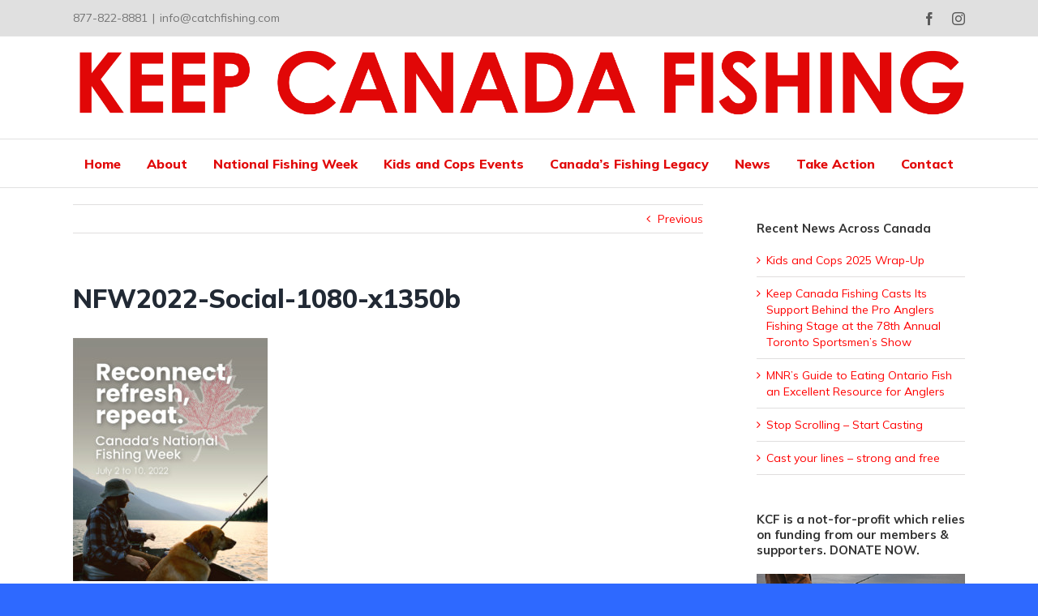

--- FILE ---
content_type: text/html; charset=UTF-8
request_url: https://keepcanadafishing.com/canadas-national-fishing-week-july-2-102022/nfw2022-social-1080-x1350b/
body_size: 15849
content:
<!DOCTYPE html>
<html class="avada-html-layout-wide avada-html-header-position-top avada-has-page-background-pattern" lang="en-US" prefix="og: http://ogp.me/ns# fb: http://ogp.me/ns/fb#">
<head>
	<meta http-equiv="X-UA-Compatible" content="IE=edge" />
	<meta http-equiv="Content-Type" content="text/html; charset=utf-8"/>
	<meta name="viewport" content="width=device-width, initial-scale=1" />
	<meta name='robots' content='index, follow, max-image-preview:large, max-snippet:-1, max-video-preview:-1' />

	<!-- This site is optimized with the Yoast SEO plugin v26.5 - https://yoast.com/wordpress/plugins/seo/ -->
	<title>NFW2022-Social-1080-x1350b - Keep Canada Fishing</title>
	<link rel="canonical" href="https://keepcanadafishing.com/canadas-national-fishing-week-july-2-102022/nfw2022-social-1080-x1350b/" />
	<meta property="og:locale" content="en_US" />
	<meta property="og:type" content="article" />
	<meta property="og:title" content="NFW2022-Social-1080-x1350b - Keep Canada Fishing" />
	<meta property="og:url" content="https://keepcanadafishing.com/canadas-national-fishing-week-july-2-102022/nfw2022-social-1080-x1350b/" />
	<meta property="og:site_name" content="Keep Canada Fishing" />
	<meta property="article:publisher" content="https://www.facebook.com/KeepCanadaFishing" />
	<meta property="og:image" content="https://keepcanadafishing.com/canadas-national-fishing-week-july-2-102022/nfw2022-social-1080-x1350b" />
	<meta property="og:image:width" content="1080" />
	<meta property="og:image:height" content="1350" />
	<meta property="og:image:type" content="image/jpeg" />
	<meta name="twitter:card" content="summary_large_image" />
	<meta name="twitter:site" content="@KeepCanFishing" />
	<script type="application/ld+json" class="yoast-schema-graph">{"@context":"https://schema.org","@graph":[{"@type":"WebPage","@id":"https://keepcanadafishing.com/canadas-national-fishing-week-july-2-102022/nfw2022-social-1080-x1350b/","url":"https://keepcanadafishing.com/canadas-national-fishing-week-july-2-102022/nfw2022-social-1080-x1350b/","name":"NFW2022-Social-1080-x1350b - Keep Canada Fishing","isPartOf":{"@id":"https://keepcanadafishing.com/#website"},"primaryImageOfPage":{"@id":"https://keepcanadafishing.com/canadas-national-fishing-week-july-2-102022/nfw2022-social-1080-x1350b/#primaryimage"},"image":{"@id":"https://keepcanadafishing.com/canadas-national-fishing-week-july-2-102022/nfw2022-social-1080-x1350b/#primaryimage"},"thumbnailUrl":"https://keepcanadafishing.com/wp-content/uploads/2022/06/NFW2022-Social-1080-x1350b.jpg","datePublished":"2022-06-23T16:48:11+00:00","breadcrumb":{"@id":"https://keepcanadafishing.com/canadas-national-fishing-week-july-2-102022/nfw2022-social-1080-x1350b/#breadcrumb"},"inLanguage":"en-US","potentialAction":[{"@type":"ReadAction","target":["https://keepcanadafishing.com/canadas-national-fishing-week-july-2-102022/nfw2022-social-1080-x1350b/"]}]},{"@type":"ImageObject","inLanguage":"en-US","@id":"https://keepcanadafishing.com/canadas-national-fishing-week-july-2-102022/nfw2022-social-1080-x1350b/#primaryimage","url":"https://keepcanadafishing.com/wp-content/uploads/2022/06/NFW2022-Social-1080-x1350b.jpg","contentUrl":"https://keepcanadafishing.com/wp-content/uploads/2022/06/NFW2022-Social-1080-x1350b.jpg","width":1080,"height":1350},{"@type":"BreadcrumbList","@id":"https://keepcanadafishing.com/canadas-national-fishing-week-july-2-102022/nfw2022-social-1080-x1350b/#breadcrumb","itemListElement":[{"@type":"ListItem","position":1,"name":"Home","item":"https://keepcanadafishing.com/"},{"@type":"ListItem","position":2,"name":"Canada&#8217;s National Fishing Week &#8211; July 2-10, 2022","item":"https://keepcanadafishing.com/canadas-national-fishing-week-july-2-102022/"},{"@type":"ListItem","position":3,"name":"NFW2022-Social-1080-x1350b"}]},{"@type":"WebSite","@id":"https://keepcanadafishing.com/#website","url":"https://keepcanadafishing.com/","name":"Keep Canada Fishing","description":"","publisher":{"@id":"https://keepcanadafishing.com/#organization"},"potentialAction":[{"@type":"SearchAction","target":{"@type":"EntryPoint","urlTemplate":"https://keepcanadafishing.com/?s={search_term_string}"},"query-input":{"@type":"PropertyValueSpecification","valueRequired":true,"valueName":"search_term_string"}}],"inLanguage":"en-US"},{"@type":"Organization","@id":"https://keepcanadafishing.com/#organization","name":"Keep Canada Fishing","url":"https://keepcanadafishing.com/","logo":{"@type":"ImageObject","inLanguage":"en-US","@id":"https://keepcanadafishing.com/#/schema/logo/image/","url":"https://keepcanadafishing.com/wp-content/uploads/2015/06/KCF-logo-SQUARE-website.jpg","contentUrl":"https://keepcanadafishing.com/wp-content/uploads/2015/06/KCF-logo-SQUARE-website.jpg","width":2137,"height":1564,"caption":"Keep Canada Fishing"},"image":{"@id":"https://keepcanadafishing.com/#/schema/logo/image/"},"sameAs":["https://www.facebook.com/KeepCanadaFishing","https://x.com/KeepCanFishing","https://www.instagram.com/keepcanadafishing/","https://www.youtube.com/channel/UCo5gQRboGKjevRr-pyyWKsQ"]}]}</script>
	<!-- / Yoast SEO plugin. -->


<link rel='dns-prefetch' href='//fonts.googleapis.com' />
<link rel="alternate" type="application/rss+xml" title="Keep Canada Fishing &raquo; Feed" href="https://keepcanadafishing.com/feed/" />
<link rel="alternate" type="application/rss+xml" title="Keep Canada Fishing &raquo; Comments Feed" href="https://keepcanadafishing.com/comments/feed/" />
					<link rel="shortcut icon" href="https://keepcanadafishing.com/wp-content/uploads/2015/02/FAV.jpg" type="image/x-icon" />
		
		
		
		
		
		<link rel="alternate" type="application/rss+xml" title="Keep Canada Fishing &raquo; NFW2022-Social-1080-x1350b Comments Feed" href="https://keepcanadafishing.com/canadas-national-fishing-week-july-2-102022/nfw2022-social-1080-x1350b/feed/" />
<link rel="alternate" title="oEmbed (JSON)" type="application/json+oembed" href="https://keepcanadafishing.com/wp-json/oembed/1.0/embed?url=https%3A%2F%2Fkeepcanadafishing.com%2Fcanadas-national-fishing-week-july-2-102022%2Fnfw2022-social-1080-x1350b%2F" />
<link rel="alternate" title="oEmbed (XML)" type="text/xml+oembed" href="https://keepcanadafishing.com/wp-json/oembed/1.0/embed?url=https%3A%2F%2Fkeepcanadafishing.com%2Fcanadas-national-fishing-week-july-2-102022%2Fnfw2022-social-1080-x1350b%2F&#038;format=xml" />

		<meta property="og:title" content="NFW2022-Social-1080-x1350b"/>
		<meta property="og:type" content="article"/>
		<meta property="og:url" content="https://keepcanadafishing.com/canadas-national-fishing-week-july-2-102022/nfw2022-social-1080-x1350b/"/>
		<meta property="og:site_name" content="Keep Canada Fishing"/>
		<meta property="og:description" content=""/>

									<meta property="og:image" content="https://keepcanadafishing.com/wp-content/uploads/2023/05/Asset-2KCFlogo.png"/>
							<style id='wp-img-auto-sizes-contain-inline-css' type='text/css'>
img:is([sizes=auto i],[sizes^="auto," i]){contain-intrinsic-size:3000px 1500px}
/*# sourceURL=wp-img-auto-sizes-contain-inline-css */
</style>
<style id='wp-emoji-styles-inline-css' type='text/css'>

	img.wp-smiley, img.emoji {
		display: inline !important;
		border: none !important;
		box-shadow: none !important;
		height: 1em !important;
		width: 1em !important;
		margin: 0 0.07em !important;
		vertical-align: -0.1em !important;
		background: none !important;
		padding: 0 !important;
	}
/*# sourceURL=wp-emoji-styles-inline-css */
</style>
<style id='wp-block-library-inline-css' type='text/css'>
:root{--wp-block-synced-color:#7a00df;--wp-block-synced-color--rgb:122,0,223;--wp-bound-block-color:var(--wp-block-synced-color);--wp-editor-canvas-background:#ddd;--wp-admin-theme-color:#007cba;--wp-admin-theme-color--rgb:0,124,186;--wp-admin-theme-color-darker-10:#006ba1;--wp-admin-theme-color-darker-10--rgb:0,107,160.5;--wp-admin-theme-color-darker-20:#005a87;--wp-admin-theme-color-darker-20--rgb:0,90,135;--wp-admin-border-width-focus:2px}@media (min-resolution:192dpi){:root{--wp-admin-border-width-focus:1.5px}}.wp-element-button{cursor:pointer}:root .has-very-light-gray-background-color{background-color:#eee}:root .has-very-dark-gray-background-color{background-color:#313131}:root .has-very-light-gray-color{color:#eee}:root .has-very-dark-gray-color{color:#313131}:root .has-vivid-green-cyan-to-vivid-cyan-blue-gradient-background{background:linear-gradient(135deg,#00d084,#0693e3)}:root .has-purple-crush-gradient-background{background:linear-gradient(135deg,#34e2e4,#4721fb 50%,#ab1dfe)}:root .has-hazy-dawn-gradient-background{background:linear-gradient(135deg,#faaca8,#dad0ec)}:root .has-subdued-olive-gradient-background{background:linear-gradient(135deg,#fafae1,#67a671)}:root .has-atomic-cream-gradient-background{background:linear-gradient(135deg,#fdd79a,#004a59)}:root .has-nightshade-gradient-background{background:linear-gradient(135deg,#330968,#31cdcf)}:root .has-midnight-gradient-background{background:linear-gradient(135deg,#020381,#2874fc)}:root{--wp--preset--font-size--normal:16px;--wp--preset--font-size--huge:42px}.has-regular-font-size{font-size:1em}.has-larger-font-size{font-size:2.625em}.has-normal-font-size{font-size:var(--wp--preset--font-size--normal)}.has-huge-font-size{font-size:var(--wp--preset--font-size--huge)}.has-text-align-center{text-align:center}.has-text-align-left{text-align:left}.has-text-align-right{text-align:right}.has-fit-text{white-space:nowrap!important}#end-resizable-editor-section{display:none}.aligncenter{clear:both}.items-justified-left{justify-content:flex-start}.items-justified-center{justify-content:center}.items-justified-right{justify-content:flex-end}.items-justified-space-between{justify-content:space-between}.screen-reader-text{border:0;clip-path:inset(50%);height:1px;margin:-1px;overflow:hidden;padding:0;position:absolute;width:1px;word-wrap:normal!important}.screen-reader-text:focus{background-color:#ddd;clip-path:none;color:#444;display:block;font-size:1em;height:auto;left:5px;line-height:normal;padding:15px 23px 14px;text-decoration:none;top:5px;width:auto;z-index:100000}html :where(.has-border-color){border-style:solid}html :where([style*=border-top-color]){border-top-style:solid}html :where([style*=border-right-color]){border-right-style:solid}html :where([style*=border-bottom-color]){border-bottom-style:solid}html :where([style*=border-left-color]){border-left-style:solid}html :where([style*=border-width]){border-style:solid}html :where([style*=border-top-width]){border-top-style:solid}html :where([style*=border-right-width]){border-right-style:solid}html :where([style*=border-bottom-width]){border-bottom-style:solid}html :where([style*=border-left-width]){border-left-style:solid}html :where(img[class*=wp-image-]){height:auto;max-width:100%}:where(figure){margin:0 0 1em}html :where(.is-position-sticky){--wp-admin--admin-bar--position-offset:var(--wp-admin--admin-bar--height,0px)}@media screen and (max-width:600px){html :where(.is-position-sticky){--wp-admin--admin-bar--position-offset:0px}}

/*# sourceURL=wp-block-library-inline-css */
</style><style id='global-styles-inline-css' type='text/css'>
:root{--wp--preset--aspect-ratio--square: 1;--wp--preset--aspect-ratio--4-3: 4/3;--wp--preset--aspect-ratio--3-4: 3/4;--wp--preset--aspect-ratio--3-2: 3/2;--wp--preset--aspect-ratio--2-3: 2/3;--wp--preset--aspect-ratio--16-9: 16/9;--wp--preset--aspect-ratio--9-16: 9/16;--wp--preset--color--black: #000000;--wp--preset--color--cyan-bluish-gray: #abb8c3;--wp--preset--color--white: #ffffff;--wp--preset--color--pale-pink: #f78da7;--wp--preset--color--vivid-red: #cf2e2e;--wp--preset--color--luminous-vivid-orange: #ff6900;--wp--preset--color--luminous-vivid-amber: #fcb900;--wp--preset--color--light-green-cyan: #7bdcb5;--wp--preset--color--vivid-green-cyan: #00d084;--wp--preset--color--pale-cyan-blue: #8ed1fc;--wp--preset--color--vivid-cyan-blue: #0693e3;--wp--preset--color--vivid-purple: #9b51e0;--wp--preset--gradient--vivid-cyan-blue-to-vivid-purple: linear-gradient(135deg,rgb(6,147,227) 0%,rgb(155,81,224) 100%);--wp--preset--gradient--light-green-cyan-to-vivid-green-cyan: linear-gradient(135deg,rgb(122,220,180) 0%,rgb(0,208,130) 100%);--wp--preset--gradient--luminous-vivid-amber-to-luminous-vivid-orange: linear-gradient(135deg,rgb(252,185,0) 0%,rgb(255,105,0) 100%);--wp--preset--gradient--luminous-vivid-orange-to-vivid-red: linear-gradient(135deg,rgb(255,105,0) 0%,rgb(207,46,46) 100%);--wp--preset--gradient--very-light-gray-to-cyan-bluish-gray: linear-gradient(135deg,rgb(238,238,238) 0%,rgb(169,184,195) 100%);--wp--preset--gradient--cool-to-warm-spectrum: linear-gradient(135deg,rgb(74,234,220) 0%,rgb(151,120,209) 20%,rgb(207,42,186) 40%,rgb(238,44,130) 60%,rgb(251,105,98) 80%,rgb(254,248,76) 100%);--wp--preset--gradient--blush-light-purple: linear-gradient(135deg,rgb(255,206,236) 0%,rgb(152,150,240) 100%);--wp--preset--gradient--blush-bordeaux: linear-gradient(135deg,rgb(254,205,165) 0%,rgb(254,45,45) 50%,rgb(107,0,62) 100%);--wp--preset--gradient--luminous-dusk: linear-gradient(135deg,rgb(255,203,112) 0%,rgb(199,81,192) 50%,rgb(65,88,208) 100%);--wp--preset--gradient--pale-ocean: linear-gradient(135deg,rgb(255,245,203) 0%,rgb(182,227,212) 50%,rgb(51,167,181) 100%);--wp--preset--gradient--electric-grass: linear-gradient(135deg,rgb(202,248,128) 0%,rgb(113,206,126) 100%);--wp--preset--gradient--midnight: linear-gradient(135deg,rgb(2,3,129) 0%,rgb(40,116,252) 100%);--wp--preset--font-size--small: 10.5px;--wp--preset--font-size--medium: 20px;--wp--preset--font-size--large: 21px;--wp--preset--font-size--x-large: 42px;--wp--preset--font-size--normal: 14px;--wp--preset--font-size--xlarge: 28px;--wp--preset--font-size--huge: 42px;--wp--preset--spacing--20: 0.44rem;--wp--preset--spacing--30: 0.67rem;--wp--preset--spacing--40: 1rem;--wp--preset--spacing--50: 1.5rem;--wp--preset--spacing--60: 2.25rem;--wp--preset--spacing--70: 3.38rem;--wp--preset--spacing--80: 5.06rem;--wp--preset--shadow--natural: 6px 6px 9px rgba(0, 0, 0, 0.2);--wp--preset--shadow--deep: 12px 12px 50px rgba(0, 0, 0, 0.4);--wp--preset--shadow--sharp: 6px 6px 0px rgba(0, 0, 0, 0.2);--wp--preset--shadow--outlined: 6px 6px 0px -3px rgb(255, 255, 255), 6px 6px rgb(0, 0, 0);--wp--preset--shadow--crisp: 6px 6px 0px rgb(0, 0, 0);}:where(.is-layout-flex){gap: 0.5em;}:where(.is-layout-grid){gap: 0.5em;}body .is-layout-flex{display: flex;}.is-layout-flex{flex-wrap: wrap;align-items: center;}.is-layout-flex > :is(*, div){margin: 0;}body .is-layout-grid{display: grid;}.is-layout-grid > :is(*, div){margin: 0;}:where(.wp-block-columns.is-layout-flex){gap: 2em;}:where(.wp-block-columns.is-layout-grid){gap: 2em;}:where(.wp-block-post-template.is-layout-flex){gap: 1.25em;}:where(.wp-block-post-template.is-layout-grid){gap: 1.25em;}.has-black-color{color: var(--wp--preset--color--black) !important;}.has-cyan-bluish-gray-color{color: var(--wp--preset--color--cyan-bluish-gray) !important;}.has-white-color{color: var(--wp--preset--color--white) !important;}.has-pale-pink-color{color: var(--wp--preset--color--pale-pink) !important;}.has-vivid-red-color{color: var(--wp--preset--color--vivid-red) !important;}.has-luminous-vivid-orange-color{color: var(--wp--preset--color--luminous-vivid-orange) !important;}.has-luminous-vivid-amber-color{color: var(--wp--preset--color--luminous-vivid-amber) !important;}.has-light-green-cyan-color{color: var(--wp--preset--color--light-green-cyan) !important;}.has-vivid-green-cyan-color{color: var(--wp--preset--color--vivid-green-cyan) !important;}.has-pale-cyan-blue-color{color: var(--wp--preset--color--pale-cyan-blue) !important;}.has-vivid-cyan-blue-color{color: var(--wp--preset--color--vivid-cyan-blue) !important;}.has-vivid-purple-color{color: var(--wp--preset--color--vivid-purple) !important;}.has-black-background-color{background-color: var(--wp--preset--color--black) !important;}.has-cyan-bluish-gray-background-color{background-color: var(--wp--preset--color--cyan-bluish-gray) !important;}.has-white-background-color{background-color: var(--wp--preset--color--white) !important;}.has-pale-pink-background-color{background-color: var(--wp--preset--color--pale-pink) !important;}.has-vivid-red-background-color{background-color: var(--wp--preset--color--vivid-red) !important;}.has-luminous-vivid-orange-background-color{background-color: var(--wp--preset--color--luminous-vivid-orange) !important;}.has-luminous-vivid-amber-background-color{background-color: var(--wp--preset--color--luminous-vivid-amber) !important;}.has-light-green-cyan-background-color{background-color: var(--wp--preset--color--light-green-cyan) !important;}.has-vivid-green-cyan-background-color{background-color: var(--wp--preset--color--vivid-green-cyan) !important;}.has-pale-cyan-blue-background-color{background-color: var(--wp--preset--color--pale-cyan-blue) !important;}.has-vivid-cyan-blue-background-color{background-color: var(--wp--preset--color--vivid-cyan-blue) !important;}.has-vivid-purple-background-color{background-color: var(--wp--preset--color--vivid-purple) !important;}.has-black-border-color{border-color: var(--wp--preset--color--black) !important;}.has-cyan-bluish-gray-border-color{border-color: var(--wp--preset--color--cyan-bluish-gray) !important;}.has-white-border-color{border-color: var(--wp--preset--color--white) !important;}.has-pale-pink-border-color{border-color: var(--wp--preset--color--pale-pink) !important;}.has-vivid-red-border-color{border-color: var(--wp--preset--color--vivid-red) !important;}.has-luminous-vivid-orange-border-color{border-color: var(--wp--preset--color--luminous-vivid-orange) !important;}.has-luminous-vivid-amber-border-color{border-color: var(--wp--preset--color--luminous-vivid-amber) !important;}.has-light-green-cyan-border-color{border-color: var(--wp--preset--color--light-green-cyan) !important;}.has-vivid-green-cyan-border-color{border-color: var(--wp--preset--color--vivid-green-cyan) !important;}.has-pale-cyan-blue-border-color{border-color: var(--wp--preset--color--pale-cyan-blue) !important;}.has-vivid-cyan-blue-border-color{border-color: var(--wp--preset--color--vivid-cyan-blue) !important;}.has-vivid-purple-border-color{border-color: var(--wp--preset--color--vivid-purple) !important;}.has-vivid-cyan-blue-to-vivid-purple-gradient-background{background: var(--wp--preset--gradient--vivid-cyan-blue-to-vivid-purple) !important;}.has-light-green-cyan-to-vivid-green-cyan-gradient-background{background: var(--wp--preset--gradient--light-green-cyan-to-vivid-green-cyan) !important;}.has-luminous-vivid-amber-to-luminous-vivid-orange-gradient-background{background: var(--wp--preset--gradient--luminous-vivid-amber-to-luminous-vivid-orange) !important;}.has-luminous-vivid-orange-to-vivid-red-gradient-background{background: var(--wp--preset--gradient--luminous-vivid-orange-to-vivid-red) !important;}.has-very-light-gray-to-cyan-bluish-gray-gradient-background{background: var(--wp--preset--gradient--very-light-gray-to-cyan-bluish-gray) !important;}.has-cool-to-warm-spectrum-gradient-background{background: var(--wp--preset--gradient--cool-to-warm-spectrum) !important;}.has-blush-light-purple-gradient-background{background: var(--wp--preset--gradient--blush-light-purple) !important;}.has-blush-bordeaux-gradient-background{background: var(--wp--preset--gradient--blush-bordeaux) !important;}.has-luminous-dusk-gradient-background{background: var(--wp--preset--gradient--luminous-dusk) !important;}.has-pale-ocean-gradient-background{background: var(--wp--preset--gradient--pale-ocean) !important;}.has-electric-grass-gradient-background{background: var(--wp--preset--gradient--electric-grass) !important;}.has-midnight-gradient-background{background: var(--wp--preset--gradient--midnight) !important;}.has-small-font-size{font-size: var(--wp--preset--font-size--small) !important;}.has-medium-font-size{font-size: var(--wp--preset--font-size--medium) !important;}.has-large-font-size{font-size: var(--wp--preset--font-size--large) !important;}.has-x-large-font-size{font-size: var(--wp--preset--font-size--x-large) !important;}
/*# sourceURL=global-styles-inline-css */
</style>

<style id='classic-theme-styles-inline-css' type='text/css'>
/*! This file is auto-generated */
.wp-block-button__link{color:#fff;background-color:#32373c;border-radius:9999px;box-shadow:none;text-decoration:none;padding:calc(.667em + 2px) calc(1.333em + 2px);font-size:1.125em}.wp-block-file__button{background:#32373c;color:#fff;text-decoration:none}
/*# sourceURL=/wp-includes/css/classic-themes.min.css */
</style>
<link rel='stylesheet' id='layerslider-css' href='https://keepcanadafishing.com/wp-content/plugins/LayerSlider/static/css/layerslider.css?ver=5.6.2' type='text/css' media='all' />
<link rel='stylesheet' id='ls-google-fonts-css' href='https://fonts.googleapis.com/css?family=Lato:100,300,regular,700,900%7COpen+Sans:300%7CIndie+Flower:regular%7COswald:300,regular,700&#038;subset=latin%2Clatin-ext' type='text/css' media='all' />
<link rel='stylesheet' id='rs-plugin-settings-css' href='https://keepcanadafishing.com/wp-content/plugins/revslider/public/assets/css/settings.css?ver=5.1.6' type='text/css' media='all' />
<style id='rs-plugin-settings-inline-css' type='text/css'>
.avada_huge_white_text{position:absolute;color:#ffffff;font-size:130px;line-height:45px;font-family:museoslab500regular;text-shadow:0px 2px 5px rgba(0,0,0,1)}.avada_huge_black_text{position:absolute;color:#000000;font-size:130px;line-height:45px;font-family:museoslab500regular}.avada_big_black_text{position:absolute;color:#333333;font-size:42px;line-height:45px;font-family:museoslab500regular}.avada_big_white_text{position:absolute;color:#fff;font-size:42px;line-height:45px;font-family:museoslab500regular}.avada_big_black_text_center{position:absolute;color:#333333;font-size:38px;line-height:45px;font-family:museoslab500regular;text-align:center}.avada_med_green_text{position:absolute;color:#A0CE4E;font-size:24px;line-height:24px;font-family:PTSansRegular,Arial,Helvetica,sans-serif}.avada_small_gray_text{position:absolute;color:#747474;font-size:13px;line-height:20px;font-family:PTSansRegular,Arial,Helvetica,sans-serif}.avada_small_white_text{position:absolute;color:#fff;font-size:13px;line-height:20px;font-family:PTSansRegular,Arial,Helvetica,sans-serif;text-shadow:0px 2px 5px rgba(0,0,0,0.5);font-weight:700}.avada_block_black{position:absolute;color:#A0CE4E;text-shadow:none;font-size:22px;line-height:34px;padding:0px 10px;padding-top:1px;margin:0px;border-width:0px;border-style:none;background-color:#000;font-family:PTSansRegular,Arial,Helvetica,sans-serif}.avada_block_green{position:absolute;color:#000;text-shadow:none;font-size:22px;line-height:34px;padding:0px 10px;padding-top:1px;margin:0px;border-width:0px;border-style:none;background-color:#A0CE4E;font-family:PTSansRegular,Arial,Helvetica,sans-serif}.avada_block_white{position:absolute;color:#fff;text-shadow:none;font-size:22px;line-height:34px;padding:0px 10px;padding-top:1px;margin:0px;border-width:0px;border-style:none;background-color:#000;font-family:PTSansRegular,Arial,Helvetica,sans-serif}.avada_block_white_trans{position:absolute;color:#fff;text-shadow:none;font-size:22px;line-height:34px;padding:0px 10px;padding-top:1px;margin:0px;border-width:0px;border-style:none;background-color:rgba(0,0,0,0.6);font-family:PTSansRegular,Arial,Helvetica,sans-serif}.tp-caption a{color:#ff7302;text-shadow:none;-webkit-transition:all 0.2s ease-out;-moz-transition:all 0.2s ease-out;-o-transition:all 0.2s ease-out;-ms-transition:all 0.2s ease-out}.tp-caption a:hover{color:#ffa902}
/*# sourceURL=rs-plugin-settings-inline-css */
</style>
<link rel='stylesheet' id='fusion-custom-icons-custom-icon-set-css' href='https://keepcanadafishing.com/wp-content/uploads/fusion-icons/Asset-9HOOK/style.css?ver=3.2.1' type='text/css' media='all' />
<link rel='stylesheet' id='fusion-dynamic-css-css' href='https://keepcanadafishing.com/wp-content/uploads/fusion-styles/deb93abf21676b322a9dc8e05f23eb5a.min.css?ver=3.2.1' type='text/css' media='all' />
<script type="text/javascript" src="https://keepcanadafishing.com/wp-content/plugins/LayerSlider/static/js/greensock.js?ver=1.11.8" id="greensock-js"></script>
<script type="text/javascript" src="https://keepcanadafishing.com/wp-includes/js/jquery/jquery.min.js?ver=3.7.1" id="jquery-core-js"></script>
<script type="text/javascript" src="https://keepcanadafishing.com/wp-includes/js/jquery/jquery-migrate.min.js?ver=3.4.1" id="jquery-migrate-js"></script>
<script type="text/javascript" src="https://keepcanadafishing.com/wp-content/plugins/LayerSlider/static/js/layerslider.kreaturamedia.jquery.js?ver=5.6.2" id="layerslider-js"></script>
<script type="text/javascript" src="https://keepcanadafishing.com/wp-content/plugins/LayerSlider/static/js/layerslider.transitions.js?ver=5.6.2" id="layerslider-transitions-js"></script>
<script type="text/javascript" src="https://keepcanadafishing.com/wp-content/plugins/revslider/public/assets/js/jquery.themepunch.tools.min.js?ver=5.1.6" id="tp-tools-js"></script>
<script type="text/javascript" src="https://keepcanadafishing.com/wp-content/plugins/revslider/public/assets/js/jquery.themepunch.revolution.min.js?ver=5.1.6" id="revmin-js"></script>
<link rel="https://api.w.org/" href="https://keepcanadafishing.com/wp-json/" /><link rel="alternate" title="JSON" type="application/json" href="https://keepcanadafishing.com/wp-json/wp/v2/media/4385" /><link rel="EditURI" type="application/rsd+xml" title="RSD" href="https://keepcanadafishing.com/xmlrpc.php?rsd" />
<meta name="generator" content="WordPress 6.9" />
<link rel='shortlink' href='https://keepcanadafishing.com/?p=4385' />

<script type="text/javascript">var _sf_startpt=(new Date()).getTime()</script>
<link rel="preload" href="https://keepcanadafishing.com/wp-content/themes/Avada7.2/includes/lib/assets/fonts/icomoon/icomoon.woff" as="font" type="font/woff2" crossorigin><style type="text/css" id="css-fb-visibility">@media screen and (max-width: 640px){body:not(.fusion-builder-ui-wireframe) .fusion-no-small-visibility{display:none !important;}body:not(.fusion-builder-ui-wireframe) .sm-text-align-center{text-align:center !important;}body:not(.fusion-builder-ui-wireframe) .sm-text-align-left{text-align:left !important;}body:not(.fusion-builder-ui-wireframe) .sm-text-align-right{text-align:right !important;}body:not(.fusion-builder-ui-wireframe) .sm-mx-auto{margin-left:auto !important;margin-right:auto !important;}body:not(.fusion-builder-ui-wireframe) .sm-ml-auto{margin-left:auto !important;}body:not(.fusion-builder-ui-wireframe) .sm-mr-auto{margin-right:auto !important;}body:not(.fusion-builder-ui-wireframe) .fusion-absolute-position-small{position:absolute;top:auto;width:100%;}}@media screen and (min-width: 641px) and (max-width: 1024px){body:not(.fusion-builder-ui-wireframe) .fusion-no-medium-visibility{display:none !important;}body:not(.fusion-builder-ui-wireframe) .md-text-align-center{text-align:center !important;}body:not(.fusion-builder-ui-wireframe) .md-text-align-left{text-align:left !important;}body:not(.fusion-builder-ui-wireframe) .md-text-align-right{text-align:right !important;}body:not(.fusion-builder-ui-wireframe) .md-mx-auto{margin-left:auto !important;margin-right:auto !important;}body:not(.fusion-builder-ui-wireframe) .md-ml-auto{margin-left:auto !important;}body:not(.fusion-builder-ui-wireframe) .md-mr-auto{margin-right:auto !important;}body:not(.fusion-builder-ui-wireframe) .fusion-absolute-position-medium{position:absolute;top:auto;width:100%;}}@media screen and (min-width: 1025px){body:not(.fusion-builder-ui-wireframe) .fusion-no-large-visibility{display:none !important;}body:not(.fusion-builder-ui-wireframe) .lg-text-align-center{text-align:center !important;}body:not(.fusion-builder-ui-wireframe) .lg-text-align-left{text-align:left !important;}body:not(.fusion-builder-ui-wireframe) .lg-text-align-right{text-align:right !important;}body:not(.fusion-builder-ui-wireframe) .lg-mx-auto{margin-left:auto !important;margin-right:auto !important;}body:not(.fusion-builder-ui-wireframe) .lg-ml-auto{margin-left:auto !important;}body:not(.fusion-builder-ui-wireframe) .lg-mr-auto{margin-right:auto !important;}body:not(.fusion-builder-ui-wireframe) .fusion-absolute-position-large{position:absolute;top:auto;width:100%;}}</style><meta name="generator" content="Powered by Slider Revolution 5.1.6 - responsive, Mobile-Friendly Slider Plugin for WordPress with comfortable drag and drop interface." />
<link rel="icon" href="https://keepcanadafishing.com/wp-content/uploads/2017/06/cropped-Working-horizontal-32x32.jpg" sizes="32x32" />
<link rel="icon" href="https://keepcanadafishing.com/wp-content/uploads/2017/06/cropped-Working-horizontal-192x192.jpg" sizes="192x192" />
<link rel="apple-touch-icon" href="https://keepcanadafishing.com/wp-content/uploads/2017/06/cropped-Working-horizontal-180x180.jpg" />
<meta name="msapplication-TileImage" content="https://keepcanadafishing.com/wp-content/uploads/2017/06/cropped-Working-horizontal-270x270.jpg" />
		<script type="text/javascript">
			var doc = document.documentElement;
			doc.setAttribute( 'data-useragent', navigator.userAgent );
		</script>
		<!-- Global site tag (gtag.js) - Google Analytics -->
<script async src="https://www.googletagmanager.com/gtag/js?id=UA-64522006-1"></script>
<script>
  window.dataLayer = window.dataLayer || [];
  function gtag(){dataLayer.push(arguments);}
  gtag('js', new Date());

  gtag('config', 'UA-64522006-1');
</script>
	</head>

<body class="attachment wp-singular attachment-template-default single single-attachment postid-4385 attachmentid-4385 attachment-jpeg wp-theme-Avada72 fusion-image-hovers fusion-pagination-sizing fusion-button_size-large fusion-button_type-flat fusion-button_span-no avada-image-rollover-circle-yes avada-image-rollover-yes avada-image-rollover-direction-left fusion-has-button-gradient fusion-body ltr fusion-sticky-header no-tablet-sticky-header no-mobile-sticky-header no-mobile-totop avada-has-rev-slider-styles fusion-disable-outline fusion-sub-menu-fade mobile-logo-pos-center layout-wide-mode avada-has-boxed-modal-shadow- layout-scroll-offset-full avada-has-zero-margin-offset-top has-sidebar fusion-top-header menu-text-align-center mobile-menu-design-modern fusion-show-pagination-text fusion-header-layout-v5 avada-responsive avada-footer-fx-bg-parallax avada-menu-highlight-style-bar fusion-search-form-clean fusion-main-menu-search-overlay fusion-avatar-circle avada-sticky-shrinkage avada-dropdown-styles avada-blog-layout- avada-blog-archive-layout- avada-header-shadow-no avada-menu-icon-position-left avada-has-megamenu-shadow avada-has-mainmenu-dropdown-divider avada-has-pagetitle-bg-parallax avada-has-mobile-menu-search avada-has-breadcrumb-mobile-hidden avada-has-titlebar-hide avada-has-footer-widget-bg-image avada-has-pagination-width_height avada-flyout-menu-direction-fade avada-ec-views-v1" >
		<a class="skip-link screen-reader-text" href="#content">Skip to content</a>

	<div id="boxed-wrapper">
		<div class="fusion-sides-frame"></div>
		<div id="wrapper" class="fusion-wrapper">
			<div id="home" style="position:relative;top:-1px;"></div>
			
				
			<header class="fusion-header-wrapper">
				<div class="fusion-header-v5 fusion-logo-alignment fusion-logo-center fusion-sticky-menu-1 fusion-sticky-logo- fusion-mobile-logo- fusion-sticky-menu-only fusion-header-menu-align-center fusion-mobile-menu-design-modern">
					
<div class="fusion-secondary-header">
	<div class="fusion-row">
					<div class="fusion-alignleft">
				<div class="fusion-contact-info"><span class="fusion-contact-info-phone-number">877-822-8881</span><span class="fusion-header-separator">|</span><span class="fusion-contact-info-email-address"><a href="mailto:&#105;&#110;fo&#64;&#99;a&#116;&#99;&#104;fis&#104;&#105;n&#103;.c&#111;m">&#105;&#110;fo&#64;&#99;a&#116;&#99;&#104;fis&#104;&#105;n&#103;.c&#111;m</a></span></div>			</div>
							<div class="fusion-alignright">
				<div class="fusion-social-links-header"><div class="fusion-social-networks"><div class="fusion-social-networks-wrapper"><a  class="fusion-social-network-icon fusion-tooltip fusion-facebook fusion-icon-facebook" style data-placement="bottom" data-title="Facebook" data-toggle="tooltip" title="Facebook" href="https://www.facebook.com/KeepCanadaFishing" target="_blank" rel="noopener noreferrer"><span class="screen-reader-text">Facebook</span></a><a  class="fusion-social-network-icon fusion-tooltip fusion-instagram fusion-icon-instagram" style data-placement="bottom" data-title="Instagram" data-toggle="tooltip" title="Instagram" href="https://www.instagram.com/keepcanadafishing/" target="_blank" rel="noopener noreferrer"><span class="screen-reader-text">Instagram</span></a></div></div></div>			</div>
			</div>
</div>
<div class="fusion-header-sticky-height"></div>
<div class="fusion-sticky-header-wrapper"> <!-- start fusion sticky header wrapper -->
	<div class="fusion-header">
		<div class="fusion-row">
							<div class="fusion-logo" data-margin-top="5px" data-margin-bottom="0px" data-margin-left="0px" data-margin-right="0px">
			<a class="fusion-logo-link"  href="https://keepcanadafishing.com/" >

						<!-- standard logo -->
			<img src="https://keepcanadafishing.com/wp-content/uploads/2023/05/Asset-2KCFlogo.png" srcset="https://keepcanadafishing.com/wp-content/uploads/2023/05/Asset-2KCFlogo.png 1x" width="7835" height="863" alt="Keep Canada Fishing Logo" data-retina_logo_url="" class="fusion-standard-logo" />

			
					</a>
		</div>
								<div class="fusion-mobile-menu-icons">
							<a href="#" class="fusion-icon fusion-icon-bars" aria-label="Toggle mobile menu" aria-expanded="false"></a>
		
					<a href="#" class="fusion-icon fusion-icon-search" aria-label="Toggle mobile search"></a>
		
		
			</div>
			
					</div>
	</div>
	<div class="fusion-secondary-main-menu">
		<div class="fusion-row">
			<nav class="fusion-main-menu" aria-label="Main Menu"><div class="fusion-overlay-search">		<form role="search" class="searchform fusion-search-form  fusion-search-form-clean" method="get" action="https://keepcanadafishing.com/">
			<div class="fusion-search-form-content">

				
				<div class="fusion-search-field search-field">
					<label><span class="screen-reader-text">Search for:</span>
													<input type="search" value="" name="s" class="s" placeholder="Search..." required aria-required="true" aria-label="Search..."/>
											</label>
				</div>
				<div class="fusion-search-button search-button">
					<input type="submit" class="fusion-search-submit searchsubmit" aria-label="Search" value="&#xf002;" />
									</div>

				
			</div>


			
		</form>
		<div class="fusion-search-spacer"></div><a href="#" role="button" aria-label="Close Search" class="fusion-close-search"></a></div><ul id="menu-main-menu" class="fusion-menu"><li  id="menu-item-25"  class="menu-item menu-item-type-post_type menu-item-object-page menu-item-home menu-item-25"  data-item-id="25"><a  href="https://keepcanadafishing.com/" class="fusion-bar-highlight"><span class="menu-text">Home</span></a></li><li  id="menu-item-27"  class="menu-item menu-item-type-post_type menu-item-object-page menu-item-27"  data-item-id="27"><a  href="https://keepcanadafishing.com/what-we-do-keep-canada-fishing/" class="fusion-bar-highlight"><span class="menu-text">About</span></a></li><li  id="menu-item-4585"  class="menu-item menu-item-type-post_type menu-item-object-page menu-item-has-children menu-item-4585 fusion-dropdown-menu"  data-item-id="4585"><a  href="https://keepcanadafishing.com/national-fishing-week/" class="fusion-bar-highlight"><span class="menu-text">National Fishing Week</span></a><ul class="sub-menu"><li  id="menu-item-4586"  class="menu-item menu-item-type-post_type menu-item-object-page menu-item-4586 fusion-dropdown-submenu" ><a  href="https://keepcanadafishing.com/catch-fishing-book/" class="fusion-bar-highlight"><span>Free Fishing Book</span></a></li><li  id="menu-item-4587"  class="menu-item menu-item-type-post_type menu-item-object-page menu-item-4587 fusion-dropdown-submenu" ><a  href="https://keepcanadafishing.com/licence-free-fishing/" class="fusion-bar-highlight"><span>Licence-Free Fishing</span></a></li><li  id="menu-item-4588"  class="menu-item menu-item-type-post_type menu-item-object-page menu-item-4588 fusion-dropdown-submenu" ><a  href="https://keepcanadafishing.com/provincial-fishing-regulations/" class="fusion-bar-highlight"><span>Provincial Fishing Regulations</span></a></li></ul></li><li  id="menu-item-4916"  class="menu-item menu-item-type-post_type menu-item-object-page menu-item-has-children menu-item-4916 fusion-dropdown-menu"  data-item-id="4916"><a  href="https://keepcanadafishing.com/kids-and-cops-fishing-days/" class="fusion-bar-highlight"><span class="menu-text">Kids and Cops Events</span></a><ul class="sub-menu"><li  id="menu-item-4940"  class="menu-item menu-item-type-post_type menu-item-object-page menu-item-4940 fusion-dropdown-submenu" ><a  href="https://keepcanadafishing.com/kids-and-cops-fishing-days/" class="fusion-bar-highlight"><span>About</span></a></li><li  id="menu-item-4939"  class="menu-item menu-item-type-post_type menu-item-object-page menu-item-4939 fusion-dropdown-submenu" ><a  href="https://keepcanadafishing.com/host-an-event/" class="fusion-bar-highlight"><span>Host an Event</span></a></li><li  id="menu-item-4982"  class="menu-item menu-item-type-post_type menu-item-object-page menu-item-4982 fusion-dropdown-submenu" ><a  href="https://keepcanadafishing.com/sponsor-an-angler/" class="fusion-bar-highlight"><span>Sponsor an Angler</span></a></li><li  id="menu-item-4993"  class="menu-item menu-item-type-post_type menu-item-object-page menu-item-4993 fusion-dropdown-submenu" ><a  href="https://keepcanadafishing.com/past-events-2/" class="fusion-bar-highlight"><span>Past Events</span></a></li></ul></li><li  id="menu-item-4367"  class="menu-item menu-item-type-post_type menu-item-object-page menu-item-has-children menu-item-4367 fusion-dropdown-menu"  data-item-id="4367"><a  href="https://keepcanadafishing.com/canadas-fishing-legacy/" class="fusion-bar-highlight"><span class="menu-text">Canada’s Fishing Legacy</span></a><ul class="sub-menu"><li  id="menu-item-33"  class="menu-item menu-item-type-post_type menu-item-object-page menu-item-has-children menu-item-33 fusion-dropdown-submenu" ><a  href="https://keepcanadafishing.com/issues/" class="fusion-bar-highlight"><span>Regions</span></a><ul class="sub-menu"><li  id="menu-item-496"  class="menu-item menu-item-type-post_type menu-item-object-page menu-item-496" ><a  href="https://keepcanadafishing.com/issues/west-coast/" class="fusion-bar-highlight"><span>The West Coast</span></a></li><li  id="menu-item-68"  class="menu-item menu-item-type-post_type menu-item-object-page menu-item-68" ><a  href="https://keepcanadafishing.com/issues/issues-prairies/" class="fusion-bar-highlight"><span>Prairies</span></a></li><li  id="menu-item-185"  class="menu-item menu-item-type-post_type menu-item-object-page menu-item-185" ><a  href="https://keepcanadafishing.com/issues/ontario/" class="fusion-bar-highlight"><span>Ontario</span></a></li><li  id="menu-item-184"  class="menu-item menu-item-type-post_type menu-item-object-page menu-item-184" ><a  href="https://keepcanadafishing.com/issues/peche-au-quebec/" class="fusion-bar-highlight"><span>Quebec</span></a></li><li  id="menu-item-188"  class="menu-item menu-item-type-post_type menu-item-object-page menu-item-188" ><a  href="https://keepcanadafishing.com/issues/fishing-in-atlantic-canada/" class="fusion-bar-highlight"><span>Atlantic Canada</span></a></li><li  id="menu-item-183"  class="menu-item menu-item-type-post_type menu-item-object-page menu-item-183" ><a  href="https://keepcanadafishing.com/issues/northern-canada/" class="fusion-bar-highlight"><span>Northern Canada</span></a></li></ul></li><li  id="menu-item-4368"  class="menu-item menu-item-type-post_type menu-item-object-page menu-item-4368 fusion-dropdown-submenu" ><a  href="https://keepcanadafishing.com/north-american-model-of-wildlife-conservation/" class="fusion-bar-highlight"><span>North American Model of Wildlife Conservation</span></a></li><li  id="menu-item-3344"  class="menu-item menu-item-type-post_type menu-item-object-page menu-item-3344 fusion-dropdown-submenu" ><a  href="https://keepcanadafishing.com/champions-of-recreational-fishing/" class="fusion-bar-highlight"><span><span class="fusion-megamenu-icon"><i class="glyphicon  fa fa-trophy" aria-hidden="true"></i></span>Champions of Recreational Fishing</span></a></li><li  id="menu-item-2874"  class="menu-item menu-item-type-post_type menu-item-object-page menu-item-2874 fusion-dropdown-submenu" ><a  href="https://keepcanadafishing.com/fishing-closures/" class="fusion-bar-highlight"><span><span class="fusion-megamenu-icon"><i class="glyphicon  fa fa-flag" aria-hidden="true"></i></span>Elevating Recreational Fishing in Canada | Fishing Closures</span></a></li></ul></li><li  id="menu-item-30"  class="menu-item menu-item-type-post_type menu-item-object-page menu-item-has-children menu-item-30 fusion-dropdown-menu"  data-item-id="30"><a  href="https://keepcanadafishing.com/canadian-fishing-news/" class="fusion-bar-highlight"><span class="menu-text">News</span></a><ul class="sub-menu"><li  id="menu-item-4880"  class="menu-item menu-item-type-post_type menu-item-object-page menu-item-4880 fusion-dropdown-submenu" ><a  href="https://keepcanadafishing.com/canadian-fishing-news/" class="fusion-bar-highlight"><span>Fishing News</span></a></li><li  id="menu-item-4258"  class="menu-item menu-item-type-post_type menu-item-object-page menu-item-4258 fusion-dropdown-submenu" ><a  href="https://keepcanadafishing.com/out-in-the-open-with-phil-morlock/" class="fusion-bar-highlight"><span>Out in the Open with Phil Morlock</span></a></li></ul></li><li  id="menu-item-49"  class="menu-item menu-item-type-post_type menu-item-object-page menu-item-has-children menu-item-49 fusion-dropdown-menu"  data-item-id="49"><a  href="https://keepcanadafishing.com/what-you-can-do/" class="fusion-bar-highlight"><span class="menu-text">Take Action</span></a><ul class="sub-menu"><li  id="menu-item-1038"  class="menu-item menu-item-type-post_type menu-item-object-page menu-item-has-children menu-item-1038 fusion-dropdown-submenu" ><a  href="https://keepcanadafishing.com/getting-started/" class="fusion-bar-highlight"><span>Getting Started</span></a><ul class="sub-menu"><li  id="menu-item-1044"  class="menu-item menu-item-type-post_type menu-item-object-page menu-item-1044" ><a  href="https://keepcanadafishing.com/fishing-for-the-first-time/" class="fusion-bar-highlight"><span>Fishing for the First Time</span></a></li><li  id="menu-item-1043"  class="menu-item menu-item-type-post_type menu-item-object-page menu-item-1043" ><a  href="https://keepcanadafishing.com/fishing-terms-and-tackle/" class="fusion-bar-highlight"><span>Fishing Terms and Tackle</span></a></li><li  id="menu-item-1040"  class="menu-item menu-item-type-post_type menu-item-object-page menu-item-1040" ><a  href="https://keepcanadafishing.com/live-release/" class="fusion-bar-highlight"><span>Live Release</span></a></li><li  id="menu-item-1041"  class="menu-item menu-item-type-post_type menu-item-object-page menu-item-1041" ><a  href="https://keepcanadafishing.com/cleaning-your-catch/" class="fusion-bar-highlight"><span>Cleaning Your Catch</span></a></li><li  id="menu-item-1042"  class="menu-item menu-item-type-post_type menu-item-object-page menu-item-1042" ><a  href="https://keepcanadafishing.com/fishing-conservation/" class="fusion-bar-highlight"><span>Fishing Conservation</span></a></li><li  id="menu-item-1039"  class="menu-item menu-item-type-post_type menu-item-object-page menu-item-1039" ><a  href="https://keepcanadafishing.com/fishing-regulations/" class="fusion-bar-highlight"><span>Fishing Regulations</span></a></li></ul></li><li  id="menu-item-3245"  class="menu-item menu-item-type-post_type menu-item-object-page menu-item-3245 fusion-dropdown-submenu" ><a  href="https://keepcanadafishing.com/contact-ottawa/" class="fusion-bar-highlight"><span>Contact Ottawa</span></a></li></ul></li><li  id="menu-item-38"  class="menu-item menu-item-type-post_type menu-item-object-page menu-item-38"  data-item-id="38"><a  href="https://keepcanadafishing.com/contact/" class="fusion-bar-highlight"><span class="menu-text">Contact</span></a></li></ul></nav><nav class="fusion-main-menu fusion-sticky-menu" aria-label="Main Menu Sticky"><div class="fusion-overlay-search">		<form role="search" class="searchform fusion-search-form  fusion-search-form-clean" method="get" action="https://keepcanadafishing.com/">
			<div class="fusion-search-form-content">

				
				<div class="fusion-search-field search-field">
					<label><span class="screen-reader-text">Search for:</span>
													<input type="search" value="" name="s" class="s" placeholder="Search..." required aria-required="true" aria-label="Search..."/>
											</label>
				</div>
				<div class="fusion-search-button search-button">
					<input type="submit" class="fusion-search-submit searchsubmit" aria-label="Search" value="&#xf002;" />
									</div>

				
			</div>


			
		</form>
		<div class="fusion-search-spacer"></div><a href="#" role="button" aria-label="Close Search" class="fusion-close-search"></a></div><ul id="menu-main-menu-1" class="fusion-menu"><li   class="menu-item menu-item-type-post_type menu-item-object-page menu-item-home menu-item-25"  data-item-id="25"><a  href="https://keepcanadafishing.com/" class="fusion-bar-highlight"><span class="menu-text">Home</span></a></li><li   class="menu-item menu-item-type-post_type menu-item-object-page menu-item-27"  data-item-id="27"><a  href="https://keepcanadafishing.com/what-we-do-keep-canada-fishing/" class="fusion-bar-highlight"><span class="menu-text">About</span></a></li><li   class="menu-item menu-item-type-post_type menu-item-object-page menu-item-has-children menu-item-4585 fusion-dropdown-menu"  data-item-id="4585"><a  href="https://keepcanadafishing.com/national-fishing-week/" class="fusion-bar-highlight"><span class="menu-text">National Fishing Week</span></a><ul class="sub-menu"><li   class="menu-item menu-item-type-post_type menu-item-object-page menu-item-4586 fusion-dropdown-submenu" ><a  href="https://keepcanadafishing.com/catch-fishing-book/" class="fusion-bar-highlight"><span>Free Fishing Book</span></a></li><li   class="menu-item menu-item-type-post_type menu-item-object-page menu-item-4587 fusion-dropdown-submenu" ><a  href="https://keepcanadafishing.com/licence-free-fishing/" class="fusion-bar-highlight"><span>Licence-Free Fishing</span></a></li><li   class="menu-item menu-item-type-post_type menu-item-object-page menu-item-4588 fusion-dropdown-submenu" ><a  href="https://keepcanadafishing.com/provincial-fishing-regulations/" class="fusion-bar-highlight"><span>Provincial Fishing Regulations</span></a></li></ul></li><li   class="menu-item menu-item-type-post_type menu-item-object-page menu-item-has-children menu-item-4916 fusion-dropdown-menu"  data-item-id="4916"><a  href="https://keepcanadafishing.com/kids-and-cops-fishing-days/" class="fusion-bar-highlight"><span class="menu-text">Kids and Cops Events</span></a><ul class="sub-menu"><li   class="menu-item menu-item-type-post_type menu-item-object-page menu-item-4940 fusion-dropdown-submenu" ><a  href="https://keepcanadafishing.com/kids-and-cops-fishing-days/" class="fusion-bar-highlight"><span>About</span></a></li><li   class="menu-item menu-item-type-post_type menu-item-object-page menu-item-4939 fusion-dropdown-submenu" ><a  href="https://keepcanadafishing.com/host-an-event/" class="fusion-bar-highlight"><span>Host an Event</span></a></li><li   class="menu-item menu-item-type-post_type menu-item-object-page menu-item-4982 fusion-dropdown-submenu" ><a  href="https://keepcanadafishing.com/sponsor-an-angler/" class="fusion-bar-highlight"><span>Sponsor an Angler</span></a></li><li   class="menu-item menu-item-type-post_type menu-item-object-page menu-item-4993 fusion-dropdown-submenu" ><a  href="https://keepcanadafishing.com/past-events-2/" class="fusion-bar-highlight"><span>Past Events</span></a></li></ul></li><li   class="menu-item menu-item-type-post_type menu-item-object-page menu-item-has-children menu-item-4367 fusion-dropdown-menu"  data-item-id="4367"><a  href="https://keepcanadafishing.com/canadas-fishing-legacy/" class="fusion-bar-highlight"><span class="menu-text">Canada’s Fishing Legacy</span></a><ul class="sub-menu"><li   class="menu-item menu-item-type-post_type menu-item-object-page menu-item-has-children menu-item-33 fusion-dropdown-submenu" ><a  href="https://keepcanadafishing.com/issues/" class="fusion-bar-highlight"><span>Regions</span></a><ul class="sub-menu"><li   class="menu-item menu-item-type-post_type menu-item-object-page menu-item-496" ><a  href="https://keepcanadafishing.com/issues/west-coast/" class="fusion-bar-highlight"><span>The West Coast</span></a></li><li   class="menu-item menu-item-type-post_type menu-item-object-page menu-item-68" ><a  href="https://keepcanadafishing.com/issues/issues-prairies/" class="fusion-bar-highlight"><span>Prairies</span></a></li><li   class="menu-item menu-item-type-post_type menu-item-object-page menu-item-185" ><a  href="https://keepcanadafishing.com/issues/ontario/" class="fusion-bar-highlight"><span>Ontario</span></a></li><li   class="menu-item menu-item-type-post_type menu-item-object-page menu-item-184" ><a  href="https://keepcanadafishing.com/issues/peche-au-quebec/" class="fusion-bar-highlight"><span>Quebec</span></a></li><li   class="menu-item menu-item-type-post_type menu-item-object-page menu-item-188" ><a  href="https://keepcanadafishing.com/issues/fishing-in-atlantic-canada/" class="fusion-bar-highlight"><span>Atlantic Canada</span></a></li><li   class="menu-item menu-item-type-post_type menu-item-object-page menu-item-183" ><a  href="https://keepcanadafishing.com/issues/northern-canada/" class="fusion-bar-highlight"><span>Northern Canada</span></a></li></ul></li><li   class="menu-item menu-item-type-post_type menu-item-object-page menu-item-4368 fusion-dropdown-submenu" ><a  href="https://keepcanadafishing.com/north-american-model-of-wildlife-conservation/" class="fusion-bar-highlight"><span>North American Model of Wildlife Conservation</span></a></li><li   class="menu-item menu-item-type-post_type menu-item-object-page menu-item-3344 fusion-dropdown-submenu" ><a  href="https://keepcanadafishing.com/champions-of-recreational-fishing/" class="fusion-bar-highlight"><span><span class="fusion-megamenu-icon"><i class="glyphicon  fa fa-trophy" aria-hidden="true"></i></span>Champions of Recreational Fishing</span></a></li><li   class="menu-item menu-item-type-post_type menu-item-object-page menu-item-2874 fusion-dropdown-submenu" ><a  href="https://keepcanadafishing.com/fishing-closures/" class="fusion-bar-highlight"><span><span class="fusion-megamenu-icon"><i class="glyphicon  fa fa-flag" aria-hidden="true"></i></span>Elevating Recreational Fishing in Canada | Fishing Closures</span></a></li></ul></li><li   class="menu-item menu-item-type-post_type menu-item-object-page menu-item-has-children menu-item-30 fusion-dropdown-menu"  data-item-id="30"><a  href="https://keepcanadafishing.com/canadian-fishing-news/" class="fusion-bar-highlight"><span class="menu-text">News</span></a><ul class="sub-menu"><li   class="menu-item menu-item-type-post_type menu-item-object-page menu-item-4880 fusion-dropdown-submenu" ><a  href="https://keepcanadafishing.com/canadian-fishing-news/" class="fusion-bar-highlight"><span>Fishing News</span></a></li><li   class="menu-item menu-item-type-post_type menu-item-object-page menu-item-4258 fusion-dropdown-submenu" ><a  href="https://keepcanadafishing.com/out-in-the-open-with-phil-morlock/" class="fusion-bar-highlight"><span>Out in the Open with Phil Morlock</span></a></li></ul></li><li   class="menu-item menu-item-type-post_type menu-item-object-page menu-item-has-children menu-item-49 fusion-dropdown-menu"  data-item-id="49"><a  href="https://keepcanadafishing.com/what-you-can-do/" class="fusion-bar-highlight"><span class="menu-text">Take Action</span></a><ul class="sub-menu"><li   class="menu-item menu-item-type-post_type menu-item-object-page menu-item-has-children menu-item-1038 fusion-dropdown-submenu" ><a  href="https://keepcanadafishing.com/getting-started/" class="fusion-bar-highlight"><span>Getting Started</span></a><ul class="sub-menu"><li   class="menu-item menu-item-type-post_type menu-item-object-page menu-item-1044" ><a  href="https://keepcanadafishing.com/fishing-for-the-first-time/" class="fusion-bar-highlight"><span>Fishing for the First Time</span></a></li><li   class="menu-item menu-item-type-post_type menu-item-object-page menu-item-1043" ><a  href="https://keepcanadafishing.com/fishing-terms-and-tackle/" class="fusion-bar-highlight"><span>Fishing Terms and Tackle</span></a></li><li   class="menu-item menu-item-type-post_type menu-item-object-page menu-item-1040" ><a  href="https://keepcanadafishing.com/live-release/" class="fusion-bar-highlight"><span>Live Release</span></a></li><li   class="menu-item menu-item-type-post_type menu-item-object-page menu-item-1041" ><a  href="https://keepcanadafishing.com/cleaning-your-catch/" class="fusion-bar-highlight"><span>Cleaning Your Catch</span></a></li><li   class="menu-item menu-item-type-post_type menu-item-object-page menu-item-1042" ><a  href="https://keepcanadafishing.com/fishing-conservation/" class="fusion-bar-highlight"><span>Fishing Conservation</span></a></li><li   class="menu-item menu-item-type-post_type menu-item-object-page menu-item-1039" ><a  href="https://keepcanadafishing.com/fishing-regulations/" class="fusion-bar-highlight"><span>Fishing Regulations</span></a></li></ul></li><li   class="menu-item menu-item-type-post_type menu-item-object-page menu-item-3245 fusion-dropdown-submenu" ><a  href="https://keepcanadafishing.com/contact-ottawa/" class="fusion-bar-highlight"><span>Contact Ottawa</span></a></li></ul></li><li   class="menu-item menu-item-type-post_type menu-item-object-page menu-item-38"  data-item-id="38"><a  href="https://keepcanadafishing.com/contact/" class="fusion-bar-highlight"><span class="menu-text">Contact</span></a></li></ul></nav><div class="fusion-mobile-navigation"><ul id="menu-main-menu-2" class="fusion-mobile-menu"><li   class="menu-item menu-item-type-post_type menu-item-object-page menu-item-home menu-item-25"  data-item-id="25"><a  href="https://keepcanadafishing.com/" class="fusion-bar-highlight"><span class="menu-text">Home</span></a></li><li   class="menu-item menu-item-type-post_type menu-item-object-page menu-item-27"  data-item-id="27"><a  href="https://keepcanadafishing.com/what-we-do-keep-canada-fishing/" class="fusion-bar-highlight"><span class="menu-text">About</span></a></li><li   class="menu-item menu-item-type-post_type menu-item-object-page menu-item-has-children menu-item-4585 fusion-dropdown-menu"  data-item-id="4585"><a  href="https://keepcanadafishing.com/national-fishing-week/" class="fusion-bar-highlight"><span class="menu-text">National Fishing Week</span></a><ul class="sub-menu"><li   class="menu-item menu-item-type-post_type menu-item-object-page menu-item-4586 fusion-dropdown-submenu" ><a  href="https://keepcanadafishing.com/catch-fishing-book/" class="fusion-bar-highlight"><span>Free Fishing Book</span></a></li><li   class="menu-item menu-item-type-post_type menu-item-object-page menu-item-4587 fusion-dropdown-submenu" ><a  href="https://keepcanadafishing.com/licence-free-fishing/" class="fusion-bar-highlight"><span>Licence-Free Fishing</span></a></li><li   class="menu-item menu-item-type-post_type menu-item-object-page menu-item-4588 fusion-dropdown-submenu" ><a  href="https://keepcanadafishing.com/provincial-fishing-regulations/" class="fusion-bar-highlight"><span>Provincial Fishing Regulations</span></a></li></ul></li><li   class="menu-item menu-item-type-post_type menu-item-object-page menu-item-has-children menu-item-4916 fusion-dropdown-menu"  data-item-id="4916"><a  href="https://keepcanadafishing.com/kids-and-cops-fishing-days/" class="fusion-bar-highlight"><span class="menu-text">Kids and Cops Events</span></a><ul class="sub-menu"><li   class="menu-item menu-item-type-post_type menu-item-object-page menu-item-4940 fusion-dropdown-submenu" ><a  href="https://keepcanadafishing.com/kids-and-cops-fishing-days/" class="fusion-bar-highlight"><span>About</span></a></li><li   class="menu-item menu-item-type-post_type menu-item-object-page menu-item-4939 fusion-dropdown-submenu" ><a  href="https://keepcanadafishing.com/host-an-event/" class="fusion-bar-highlight"><span>Host an Event</span></a></li><li   class="menu-item menu-item-type-post_type menu-item-object-page menu-item-4982 fusion-dropdown-submenu" ><a  href="https://keepcanadafishing.com/sponsor-an-angler/" class="fusion-bar-highlight"><span>Sponsor an Angler</span></a></li><li   class="menu-item menu-item-type-post_type menu-item-object-page menu-item-4993 fusion-dropdown-submenu" ><a  href="https://keepcanadafishing.com/past-events-2/" class="fusion-bar-highlight"><span>Past Events</span></a></li></ul></li><li   class="menu-item menu-item-type-post_type menu-item-object-page menu-item-has-children menu-item-4367 fusion-dropdown-menu"  data-item-id="4367"><a  href="https://keepcanadafishing.com/canadas-fishing-legacy/" class="fusion-bar-highlight"><span class="menu-text">Canada’s Fishing Legacy</span></a><ul class="sub-menu"><li   class="menu-item menu-item-type-post_type menu-item-object-page menu-item-has-children menu-item-33 fusion-dropdown-submenu" ><a  href="https://keepcanadafishing.com/issues/" class="fusion-bar-highlight"><span>Regions</span></a><ul class="sub-menu"><li   class="menu-item menu-item-type-post_type menu-item-object-page menu-item-496" ><a  href="https://keepcanadafishing.com/issues/west-coast/" class="fusion-bar-highlight"><span>The West Coast</span></a></li><li   class="menu-item menu-item-type-post_type menu-item-object-page menu-item-68" ><a  href="https://keepcanadafishing.com/issues/issues-prairies/" class="fusion-bar-highlight"><span>Prairies</span></a></li><li   class="menu-item menu-item-type-post_type menu-item-object-page menu-item-185" ><a  href="https://keepcanadafishing.com/issues/ontario/" class="fusion-bar-highlight"><span>Ontario</span></a></li><li   class="menu-item menu-item-type-post_type menu-item-object-page menu-item-184" ><a  href="https://keepcanadafishing.com/issues/peche-au-quebec/" class="fusion-bar-highlight"><span>Quebec</span></a></li><li   class="menu-item menu-item-type-post_type menu-item-object-page menu-item-188" ><a  href="https://keepcanadafishing.com/issues/fishing-in-atlantic-canada/" class="fusion-bar-highlight"><span>Atlantic Canada</span></a></li><li   class="menu-item menu-item-type-post_type menu-item-object-page menu-item-183" ><a  href="https://keepcanadafishing.com/issues/northern-canada/" class="fusion-bar-highlight"><span>Northern Canada</span></a></li></ul></li><li   class="menu-item menu-item-type-post_type menu-item-object-page menu-item-4368 fusion-dropdown-submenu" ><a  href="https://keepcanadafishing.com/north-american-model-of-wildlife-conservation/" class="fusion-bar-highlight"><span>North American Model of Wildlife Conservation</span></a></li><li   class="menu-item menu-item-type-post_type menu-item-object-page menu-item-3344 fusion-dropdown-submenu" ><a  href="https://keepcanadafishing.com/champions-of-recreational-fishing/" class="fusion-bar-highlight"><span><span class="fusion-megamenu-icon"><i class="glyphicon  fa fa-trophy" aria-hidden="true"></i></span>Champions of Recreational Fishing</span></a></li><li   class="menu-item menu-item-type-post_type menu-item-object-page menu-item-2874 fusion-dropdown-submenu" ><a  href="https://keepcanadafishing.com/fishing-closures/" class="fusion-bar-highlight"><span><span class="fusion-megamenu-icon"><i class="glyphicon  fa fa-flag" aria-hidden="true"></i></span>Elevating Recreational Fishing in Canada | Fishing Closures</span></a></li></ul></li><li   class="menu-item menu-item-type-post_type menu-item-object-page menu-item-has-children menu-item-30 fusion-dropdown-menu"  data-item-id="30"><a  href="https://keepcanadafishing.com/canadian-fishing-news/" class="fusion-bar-highlight"><span class="menu-text">News</span></a><ul class="sub-menu"><li   class="menu-item menu-item-type-post_type menu-item-object-page menu-item-4880 fusion-dropdown-submenu" ><a  href="https://keepcanadafishing.com/canadian-fishing-news/" class="fusion-bar-highlight"><span>Fishing News</span></a></li><li   class="menu-item menu-item-type-post_type menu-item-object-page menu-item-4258 fusion-dropdown-submenu" ><a  href="https://keepcanadafishing.com/out-in-the-open-with-phil-morlock/" class="fusion-bar-highlight"><span>Out in the Open with Phil Morlock</span></a></li></ul></li><li   class="menu-item menu-item-type-post_type menu-item-object-page menu-item-has-children menu-item-49 fusion-dropdown-menu"  data-item-id="49"><a  href="https://keepcanadafishing.com/what-you-can-do/" class="fusion-bar-highlight"><span class="menu-text">Take Action</span></a><ul class="sub-menu"><li   class="menu-item menu-item-type-post_type menu-item-object-page menu-item-has-children menu-item-1038 fusion-dropdown-submenu" ><a  href="https://keepcanadafishing.com/getting-started/" class="fusion-bar-highlight"><span>Getting Started</span></a><ul class="sub-menu"><li   class="menu-item menu-item-type-post_type menu-item-object-page menu-item-1044" ><a  href="https://keepcanadafishing.com/fishing-for-the-first-time/" class="fusion-bar-highlight"><span>Fishing for the First Time</span></a></li><li   class="menu-item menu-item-type-post_type menu-item-object-page menu-item-1043" ><a  href="https://keepcanadafishing.com/fishing-terms-and-tackle/" class="fusion-bar-highlight"><span>Fishing Terms and Tackle</span></a></li><li   class="menu-item menu-item-type-post_type menu-item-object-page menu-item-1040" ><a  href="https://keepcanadafishing.com/live-release/" class="fusion-bar-highlight"><span>Live Release</span></a></li><li   class="menu-item menu-item-type-post_type menu-item-object-page menu-item-1041" ><a  href="https://keepcanadafishing.com/cleaning-your-catch/" class="fusion-bar-highlight"><span>Cleaning Your Catch</span></a></li><li   class="menu-item menu-item-type-post_type menu-item-object-page menu-item-1042" ><a  href="https://keepcanadafishing.com/fishing-conservation/" class="fusion-bar-highlight"><span>Fishing Conservation</span></a></li><li   class="menu-item menu-item-type-post_type menu-item-object-page menu-item-1039" ><a  href="https://keepcanadafishing.com/fishing-regulations/" class="fusion-bar-highlight"><span>Fishing Regulations</span></a></li></ul></li><li   class="menu-item menu-item-type-post_type menu-item-object-page menu-item-3245 fusion-dropdown-submenu" ><a  href="https://keepcanadafishing.com/contact-ottawa/" class="fusion-bar-highlight"><span>Contact Ottawa</span></a></li></ul></li><li   class="menu-item menu-item-type-post_type menu-item-object-page menu-item-38"  data-item-id="38"><a  href="https://keepcanadafishing.com/contact/" class="fusion-bar-highlight"><span class="menu-text">Contact</span></a></li></ul></div>
<nav class="fusion-mobile-nav-holder fusion-mobile-menu-text-align-center" aria-label="Main Menu Mobile"></nav>

	<nav class="fusion-mobile-nav-holder fusion-mobile-menu-text-align-center fusion-mobile-sticky-nav-holder" aria-label="Main Menu Mobile Sticky"></nav>
			
<div class="fusion-clearfix"></div>
<div class="fusion-mobile-menu-search">
			<form role="search" class="searchform fusion-search-form  fusion-search-form-clean" method="get" action="https://keepcanadafishing.com/">
			<div class="fusion-search-form-content">

				
				<div class="fusion-search-field search-field">
					<label><span class="screen-reader-text">Search for:</span>
													<input type="search" value="" name="s" class="s" placeholder="Search..." required aria-required="true" aria-label="Search..."/>
											</label>
				</div>
				<div class="fusion-search-button search-button">
					<input type="submit" class="fusion-search-submit searchsubmit" aria-label="Search" value="&#xf002;" />
									</div>

				
			</div>


			
		</form>
		</div>
		</div>
	</div>
</div> <!-- end fusion sticky header wrapper -->
				</div>
				<div class="fusion-clearfix"></div>
			</header>
							
				
		<div id="sliders-container">
					</div>
				
				
			
			
						<main id="main" class="clearfix  full-bg">
				<div class="fusion-row" style="">
<!-- Google tag (gtag.js) -->
<script async src="https://www.googletagmanager.com/gtag/js?id=AW-780951707">
</script>
<script>
  window.dataLayer = window.dataLayer || [];
  function gtag(){dataLayer.push(arguments);}
  gtag('js', new Date());

  gtag('config', 'AW-780951707');
</script>

<section id="content" style="float: left;">
			<div class="single-navigation clearfix">
			<a href="https://keepcanadafishing.com/canadas-national-fishing-week-july-2-102022/" rel="prev">Previous</a>					</div>
	
					<article id="post-4385" class="post post-4385 attachment type-attachment status-inherit hentry">
						
									
															<h1 class="entry-title fusion-post-title">NFW2022-Social-1080-x1350b</h1>										<div class="post-content">
				<p class="attachment"><a data-rel="iLightbox[postimages]" data-title="" data-caption="" href='https://keepcanadafishing.com/wp-content/uploads/2022/06/NFW2022-Social-1080-x1350b.jpg'><img fetchpriority="high" decoding="async" width="240" height="300" src="https://keepcanadafishing.com/wp-content/uploads/2022/06/NFW2022-Social-1080-x1350b-240x300.jpg" class="attachment-medium size-medium" alt="" srcset="https://keepcanadafishing.com/wp-content/uploads/2022/06/NFW2022-Social-1080-x1350b-200x250.jpg 200w, https://keepcanadafishing.com/wp-content/uploads/2022/06/NFW2022-Social-1080-x1350b-240x300.jpg 240w, https://keepcanadafishing.com/wp-content/uploads/2022/06/NFW2022-Social-1080-x1350b-400x500.jpg 400w, https://keepcanadafishing.com/wp-content/uploads/2022/06/NFW2022-Social-1080-x1350b-600x750.jpg 600w, https://keepcanadafishing.com/wp-content/uploads/2022/06/NFW2022-Social-1080-x1350b-768x960.jpg 768w, https://keepcanadafishing.com/wp-content/uploads/2022/06/NFW2022-Social-1080-x1350b-800x1000.jpg 800w, https://keepcanadafishing.com/wp-content/uploads/2022/06/NFW2022-Social-1080-x1350b-819x1024.jpg 819w, https://keepcanadafishing.com/wp-content/uploads/2022/06/NFW2022-Social-1080-x1350b.jpg 1080w" sizes="(max-width: 240px) 100vw, 240px" /></a></p>
							</div>

												<div class="fusion-meta-info"><div class="fusion-meta-info-wrapper"><span class="vcard rich-snippet-hidden"><span class="fn"><a href="https://keepcanadafishing.com/author/admin2/" title="Posts by Keep Canada Fishing" rel="author">Keep Canada Fishing</a></span></span><span class="updated rich-snippet-hidden">2022-06-23T16:48:11+00:00</span><span>June 23rd, 2022</span><span class="fusion-inline-sep">|</span><span class="fusion-comments"><a href="https://keepcanadafishing.com/canadas-national-fishing-week-july-2-102022/nfw2022-social-1080-x1350b/#respond">0 Comments</a></span></div></div>													<div class="fusion-theme-sharing-box fusion-single-sharing-box share-box">
		<h4>Share This Story, Choose Your Platform!</h4>
		<div class="fusion-social-networks"><div class="fusion-social-networks-wrapper"><a  class="fusion-social-network-icon fusion-tooltip fusion-facebook fusion-icon-facebook" style="color:var(--sharing_social_links_icon_color);" data-placement="top" data-title="Facebook" data-toggle="tooltip" title="Facebook" href="https://www.facebook.com/sharer.php?u=https%3A%2F%2Fkeepcanadafishing.com%2Fcanadas-national-fishing-week-july-2-102022%2Fnfw2022-social-1080-x1350b%2F&amp;t=NFW2022-Social-1080-x1350b" target="_blank"><span class="screen-reader-text">Facebook</span></a><a  class="fusion-social-network-icon fusion-tooltip fusion-twitter fusion-icon-twitter" style="color:var(--sharing_social_links_icon_color);" data-placement="top" data-title="Twitter" data-toggle="tooltip" title="Twitter" href="https://twitter.com/share?text=NFW2022-Social-1080-x1350b&amp;url=https%3A%2F%2Fkeepcanadafishing.com%2Fcanadas-national-fishing-week-july-2-102022%2Fnfw2022-social-1080-x1350b%2F" target="_blank" rel="noopener noreferrer"><span class="screen-reader-text">Twitter</span></a><a  class="fusion-social-network-icon fusion-tooltip fusion-reddit fusion-icon-reddit" style="color:var(--sharing_social_links_icon_color);" data-placement="top" data-title="Reddit" data-toggle="tooltip" title="Reddit" href="http://reddit.com/submit?url=https://keepcanadafishing.com/canadas-national-fishing-week-july-2-102022/nfw2022-social-1080-x1350b/&amp;title=NFW2022-Social-1080-x1350b" target="_blank" rel="noopener noreferrer"><span class="screen-reader-text">Reddit</span></a><a  class="fusion-social-network-icon fusion-tooltip fusion-linkedin fusion-icon-linkedin" style="color:var(--sharing_social_links_icon_color);" data-placement="top" data-title="LinkedIn" data-toggle="tooltip" title="LinkedIn" href="https://www.linkedin.com/shareArticle?mini=true&amp;url=https%3A%2F%2Fkeepcanadafishing.com%2Fcanadas-national-fishing-week-july-2-102022%2Fnfw2022-social-1080-x1350b%2F&amp;title=NFW2022-Social-1080-x1350b&amp;summary=" target="_blank" rel="noopener noreferrer"><span class="screen-reader-text">LinkedIn</span></a><a  class="fusion-social-network-icon fusion-tooltip fusion-whatsapp fusion-icon-whatsapp" style="color:var(--sharing_social_links_icon_color);" data-placement="top" data-title="WhatsApp" data-toggle="tooltip" title="WhatsApp" href="https://api.whatsapp.com/send?text=https%3A%2F%2Fkeepcanadafishing.com%2Fcanadas-national-fishing-week-july-2-102022%2Fnfw2022-social-1080-x1350b%2F" target="_blank" rel="noopener noreferrer"><span class="screen-reader-text">WhatsApp</span></a><a  class="fusion-social-network-icon fusion-tooltip fusion-tumblr fusion-icon-tumblr" style="color:var(--sharing_social_links_icon_color);" data-placement="top" data-title="Tumblr" data-toggle="tooltip" title="Tumblr" href="http://www.tumblr.com/share/link?url=https%3A%2F%2Fkeepcanadafishing.com%2Fcanadas-national-fishing-week-july-2-102022%2Fnfw2022-social-1080-x1350b%2F&amp;name=NFW2022-Social-1080-x1350b&amp;description=" target="_blank" rel="noopener noreferrer"><span class="screen-reader-text">Tumblr</span></a><a  class="fusion-social-network-icon fusion-tooltip fusion-pinterest fusion-icon-pinterest" style="color:var(--sharing_social_links_icon_color);" data-placement="top" data-title="Pinterest" data-toggle="tooltip" title="Pinterest" href="http://pinterest.com/pin/create/button/?url=https%3A%2F%2Fkeepcanadafishing.com%2Fcanadas-national-fishing-week-july-2-102022%2Fnfw2022-social-1080-x1350b%2F&amp;description=&amp;media=https%3A%2F%2Fkeepcanadafishing.com%2Fwp-content%2Fuploads%2F2022%2F06%2FNFW2022-Social-1080-x1350b.jpg" target="_blank" rel="noopener noreferrer"><span class="screen-reader-text">Pinterest</span></a><a  class="fusion-social-network-icon fusion-tooltip fusion-vk fusion-icon-vk" style="color:var(--sharing_social_links_icon_color);" data-placement="top" data-title="Vk" data-toggle="tooltip" title="Vk" href="http://vkontakte.ru/share.php?url=https%3A%2F%2Fkeepcanadafishing.com%2Fcanadas-national-fishing-week-july-2-102022%2Fnfw2022-social-1080-x1350b%2F&amp;title=NFW2022-Social-1080-x1350b&amp;description=" target="_blank" rel="noopener noreferrer"><span class="screen-reader-text">Vk</span></a><a  class="fusion-social-network-icon fusion-tooltip fusion-xing fusion-icon-xing" style="color:var(--sharing_social_links_icon_color);" data-placement="top" data-title="Xing" data-toggle="tooltip" title="Xing" href="https://www.xing.com/social_plugins/share/new?sc_p=xing-share&amp;h=1&amp;url=https%3A%2F%2Fkeepcanadafishing.com%2Fcanadas-national-fishing-week-july-2-102022%2Fnfw2022-social-1080-x1350b%2F" target="_blank" rel="noopener noreferrer"><span class="screen-reader-text">Xing</span></a><a  class="fusion-social-network-icon fusion-tooltip fusion-mail fusion-icon-mail fusion-last-social-icon" style="color:var(--sharing_social_links_icon_color);" data-placement="top" data-title="Email" data-toggle="tooltip" title="Email" href="mailto:?subject=NFW2022-Social-1080-x1350b&amp;body=https://keepcanadafishing.com/canadas-national-fishing-week-july-2-102022/nfw2022-social-1080-x1350b/" target="_self" rel="noopener noreferrer"><span class="screen-reader-text">Email</span></a><div class="fusion-clearfix"></div></div></div>	</div>
													
													


		<div id="respond" class="comment-respond">
		<h2 id="reply-title" class="comment-reply-title">Leave A Comment <small><a rel="nofollow" id="cancel-comment-reply-link" href="/canadas-national-fishing-week-july-2-102022/nfw2022-social-1080-x1350b/#respond" style="display:none;">Cancel reply</a></small></h2><form action="https://keepcanadafishing.com/wp-comments-post.php" method="post" id="commentform" class="comment-form"><div id="comment-textarea"><label class="screen-reader-text" for="comment">Comment</label><textarea name="comment" id="comment" cols="45" rows="8" aria-required="true" required="required" tabindex="0" class="textarea-comment" placeholder="Comment..."></textarea></div><div id="comment-input"><input id="author" name="author" type="text" value="" placeholder="Name (required)" size="30" aria-required="true" required="required" aria-label="Name (required)"/>
<input id="email" name="email" type="email" value="" placeholder="Email (required)" size="30"  aria-required="true" required="required" aria-label="Email (required)"/>
<input id="url" name="url" type="url" value="" placeholder="Website" size="30" aria-label="URL" /></div>
<p class="form-submit"><input name="submit" type="submit" id="comment-submit" class="fusion-button fusion-button-default fusion-button-default-size" value="Post Comment" /> <input type='hidden' name='comment_post_ID' value='4385' id='comment_post_ID' />
<input type='hidden' name='comment_parent' id='comment_parent' value='0' />
</p><p style="display: none !important;" class="akismet-fields-container" data-prefix="ak_"><label>&#916;<textarea name="ak_hp_textarea" cols="45" rows="8" maxlength="100"></textarea></label><input type="hidden" id="ak_js_1" name="ak_js" value="98"/><script>document.getElementById( "ak_js_1" ).setAttribute( "value", ( new Date() ).getTime() );</script></p></form>	</div><!-- #respond -->
														</article>
	</section>
<aside id="sidebar" class="sidebar fusion-widget-area fusion-content-widget-area fusion-sidebar-right fusion-blogsidebar" style="float: right;" >
											
					
		<section id="recent-posts-2" class="widget widget_recent_entries">
		<div class="heading"><h4 class="widget-title">Recent News Across Canada</h4></div>
		<ul>
											<li>
					<a href="https://keepcanadafishing.com/kids-and-cops-2025/">Kids and Cops 2025 Wrap-Up</a>
									</li>
											<li>
					<a href="https://keepcanadafishing.com/keepcanadafishing-partners-with-toronto-sportsmens-show/">Keep Canada Fishing Casts Its Support Behind the Pro Anglers Fishing Stage at the 78th Annual Toronto Sportsmen’s Show</a>
									</li>
											<li>
					<a href="https://keepcanadafishing.com/mnrs-guide-to-eating-ontario-fish/">MNR&#8217;s Guide to Eating Ontario Fish an Excellent Resource for Anglers</a>
									</li>
											<li>
					<a href="https://keepcanadafishing.com/doomscrolling-versus-casting-a-line/">Stop Scrolling &#8211; Start Casting</a>
									</li>
											<li>
					<a href="https://keepcanadafishing.com/cast-your-lines-canada-strong-and-free-national-fishing-week-2025/">Cast your lines &#8211; strong and free</a>
									</li>
					</ul>

		</section><section id="media_image-2" class="widget widget_media_image"><div class="heading"><h4 class="widget-title">KCF is a not-for-profit which relies on funding from our members &#038; supporters. DONATE NOW.</h4></div><a href="https://keepcanadafishing.com/what-we-do-keep-canada-fishing/"><img width="300" height="159" src="https://keepcanadafishing.com/wp-content/uploads/2018/11/KeepCanFishing-banner-buddy-small-300x159.jpg" class="image wp-image-2836  attachment-medium size-medium" alt="" style="max-width: 100%; height: auto;" decoding="async" srcset="https://keepcanadafishing.com/wp-content/uploads/2018/11/KeepCanFishing-banner-buddy-small-120x64.jpg 120w, https://keepcanadafishing.com/wp-content/uploads/2018/11/KeepCanFishing-banner-buddy-small.jpg 300w" sizes="(max-width: 300px) 100vw, 300px" /></a></section><section id="text-4" class="widget widget_text">			<div class="textwidget"><form action="https://www.paypal.com/cgi-bin/webscr" method="post" target="_top"><input name="cmd" type="hidden" value="_s-xclick" />
<input name="hosted_button_id" type="hidden" value="5TGGQPX8A6NV4" />
<input alt="PayPal - The safer, easier way to pay online!" name="submit" src="https://www.paypalobjects.com/en_US/i/btn/btn_donateCC_LG.gif" type="image" />
<img src="https://www.paypalobjects.com/en_US/i/scr/pixel.gif" alt="" width="1" height="1" border="0" /></form></div>
		</section><section id="categories-2" class="widget widget_categories"><div class="heading"><h4 class="widget-title">Categories</h4></div>
			<ul>
					<li class="cat-item cat-item-21"><a href="https://keepcanadafishing.com/category/issues/atlantic/">Atlantic Canada</a>
</li>
	<li class="cat-item cat-item-456"><a href="https://keepcanadafishing.com/category/b-c-fishing-closures/">B.C. Fishing Closures</a>
</li>
	<li class="cat-item cat-item-443"><a href="https://keepcanadafishing.com/category/champions-of-recreational-fishing/">Champions of Recreational Fishing</a>
</li>
	<li class="cat-item cat-item-376"><a href="https://keepcanadafishing.com/category/elevating-recreational-fishing/">Elevating Recreational Fishing</a>
</li>
	<li class="cat-item cat-item-247"><a href="https://keepcanadafishing.com/category/en-francais/">en français</a>
</li>
	<li class="cat-item cat-item-19"><a href="https://keepcanadafishing.com/category/fun/">Fun</a>
</li>
	<li class="cat-item cat-item-16"><a href="https://keepcanadafishing.com/category/issues/general/">General</a>
</li>
	<li class="cat-item cat-item-5"><a href="https://keepcanadafishing.com/category/issues/">Issues</a>
</li>
	<li class="cat-item cat-item-43"><a href="https://keepcanadafishing.com/category/kcf/">KCF Exclusive</a>
</li>
	<li class="cat-item cat-item-9"><a href="https://keepcanadafishing.com/category/issues/east/">Maritimes</a>
</li>
	<li class="cat-item cat-item-4"><a href="https://keepcanadafishing.com/category/news/">News</a>
</li>
	<li class="cat-item cat-item-477"><a href="https://keepcanadafishing.com/category/newsletter/">Newsletter</a>
</li>
	<li class="cat-item cat-item-10"><a href="https://keepcanadafishing.com/category/issues/north/">North</a>
</li>
	<li class="cat-item cat-item-8"><a href="https://keepcanadafishing.com/category/issues/central/">Ontario</a>
</li>
	<li class="cat-item cat-item-7"><a href="https://keepcanadafishing.com/category/issues/prairies/">Prairies</a>
</li>
	<li class="cat-item cat-item-15"><a href="https://keepcanadafishing.com/category/issues/quebec/">Quebec</a>
</li>
	<li class="cat-item cat-item-1"><a href="https://keepcanadafishing.com/category/uncategorized/">Uncategorized</a>
</li>
	<li class="cat-item cat-item-6"><a href="https://keepcanadafishing.com/category/issues/west/">West</a>
</li>
			</ul>

			</section>			</aside>
						
					</div>  <!-- fusion-row -->
				</main>  <!-- #main -->
				
				
								
					
		<div class="fusion-footer">
					
	<footer class="fusion-footer-widget-area fusion-widget-area">
		<div class="fusion-row">
			<div class="fusion-columns fusion-columns-3 fusion-widget-area">
				
																									<div class="fusion-column col-lg-4 col-md-4 col-sm-4">
													</div>
																										<div class="fusion-column col-lg-4 col-md-4 col-sm-4">
													</div>
																										<div class="fusion-column fusion-column-last col-lg-4 col-md-4 col-sm-4">
													</div>
																																				
				<div class="fusion-clearfix"></div>
			</div> <!-- fusion-columns -->
		</div> <!-- fusion-row -->
	</footer> <!-- fusion-footer-widget-area -->

	
	<footer id="footer" class="fusion-footer-copyright-area">
		<div class="fusion-row">
			<div class="fusion-copyright-content">

				<div class="fusion-copyright-notice">
		<div>
		Copyright 2024 Canadian Sportfishing Industry Association | All Rights Reserved	</div>
</div>
<div class="fusion-social-links-footer">
	<div class="fusion-social-networks"><div class="fusion-social-networks-wrapper"><a  class="fusion-social-network-icon fusion-tooltip fusion-facebook fusion-icon-facebook" style data-placement="top" data-title="Facebook" data-toggle="tooltip" title="Facebook" href="https://www.facebook.com/KeepCanadaFishing" target="_blank" rel="noopener noreferrer"><span class="screen-reader-text">Facebook</span></a><a  class="fusion-social-network-icon fusion-tooltip fusion-instagram fusion-icon-instagram" style data-placement="top" data-title="Instagram" data-toggle="tooltip" title="Instagram" href="https://www.instagram.com/keepcanadafishing/" target="_blank" rel="noopener noreferrer"><span class="screen-reader-text">Instagram</span></a></div></div></div>

			</div> <!-- fusion-fusion-copyright-content -->
		</div> <!-- fusion-row -->
	</footer> <!-- #footer -->
		</div> <!-- fusion-footer -->

		
					<div class="fusion-sliding-bar-wrapper">
											</div>

												</div> <!-- wrapper -->
		</div> <!-- #boxed-wrapper -->
		<div class="fusion-top-frame"></div>
		<div class="fusion-bottom-frame"></div>
		<div class="fusion-boxed-shadow"></div>
		<a class="fusion-one-page-text-link fusion-page-load-link"></a>

		<div class="avada-footer-scripts">
			<script type="speculationrules">
{"prefetch":[{"source":"document","where":{"and":[{"href_matches":"/*"},{"not":{"href_matches":["/wp-*.php","/wp-admin/*","/wp-content/uploads/*","/wp-content/*","/wp-content/plugins/*","/wp-content/themes/Avada7.2/*","/*\\?(.+)"]}},{"not":{"selector_matches":"a[rel~=\"nofollow\"]"}},{"not":{"selector_matches":".no-prefetch, .no-prefetch a"}}]},"eagerness":"conservative"}]}
</script>
<script type="text/javascript">var fusionNavIsCollapsed=function(e){var t;window.innerWidth<=e.getAttribute("data-breakpoint")?(e.classList.add("collapse-enabled"),e.classList.contains("expanded")||(e.setAttribute("aria-expanded","false"),window.dispatchEvent(new Event("fusion-mobile-menu-collapsed",{bubbles:!0,cancelable:!0})))):(null!==e.querySelector(".menu-item-has-children.expanded .fusion-open-nav-submenu-on-click")&&e.querySelector(".menu-item-has-children.expanded .fusion-open-nav-submenu-on-click").click(),e.classList.remove("collapse-enabled"),e.setAttribute("aria-expanded","true"),null!==e.querySelector(".fusion-custom-menu")&&e.querySelector(".fusion-custom-menu").removeAttribute("style")),e.classList.add("no-wrapper-transition"),clearTimeout(t),t=setTimeout(function(){e.classList.remove("no-wrapper-transition")},400),e.classList.remove("loading")},fusionRunNavIsCollapsed=function(){var e,t=document.querySelectorAll(".fusion-menu-element-wrapper");for(e=0;e<t.length;e++)fusionNavIsCollapsed(t[e])};function avadaGetScrollBarWidth(){var e,t,n,s=document.createElement("p");return s.style.width="100%",s.style.height="200px",(e=document.createElement("div")).style.position="absolute",e.style.top="0px",e.style.left="0px",e.style.visibility="hidden",e.style.width="200px",e.style.height="150px",e.style.overflow="hidden",e.appendChild(s),document.body.appendChild(e),t=s.offsetWidth,e.style.overflow="scroll",t==(n=s.offsetWidth)&&(n=e.clientWidth),document.body.removeChild(e),t-n}fusionRunNavIsCollapsed(),window.addEventListener("fusion-resize-horizontal",fusionRunNavIsCollapsed);</script><script type="text/javascript" src="https://keepcanadafishing.com/wp-includes/js/comment-reply.min.js?ver=6.9" id="comment-reply-js" async="async" data-wp-strategy="async" fetchpriority="low"></script>
<script type="text/javascript" src="https://keepcanadafishing.com/wp-content/uploads/fusion-scripts/ab29534d0fdd1aa063e2baf1ef85c9dd.min.js?ver=3.2.1" id="fusion-scripts-js"></script>
<script id="wp-emoji-settings" type="application/json">
{"baseUrl":"https://s.w.org/images/core/emoji/17.0.2/72x72/","ext":".png","svgUrl":"https://s.w.org/images/core/emoji/17.0.2/svg/","svgExt":".svg","source":{"concatemoji":"https://keepcanadafishing.com/wp-includes/js/wp-emoji-release.min.js?ver=6.9"}}
</script>
<script type="module">
/* <![CDATA[ */
/*! This file is auto-generated */
const a=JSON.parse(document.getElementById("wp-emoji-settings").textContent),o=(window._wpemojiSettings=a,"wpEmojiSettingsSupports"),s=["flag","emoji"];function i(e){try{var t={supportTests:e,timestamp:(new Date).valueOf()};sessionStorage.setItem(o,JSON.stringify(t))}catch(e){}}function c(e,t,n){e.clearRect(0,0,e.canvas.width,e.canvas.height),e.fillText(t,0,0);t=new Uint32Array(e.getImageData(0,0,e.canvas.width,e.canvas.height).data);e.clearRect(0,0,e.canvas.width,e.canvas.height),e.fillText(n,0,0);const a=new Uint32Array(e.getImageData(0,0,e.canvas.width,e.canvas.height).data);return t.every((e,t)=>e===a[t])}function p(e,t){e.clearRect(0,0,e.canvas.width,e.canvas.height),e.fillText(t,0,0);var n=e.getImageData(16,16,1,1);for(let e=0;e<n.data.length;e++)if(0!==n.data[e])return!1;return!0}function u(e,t,n,a){switch(t){case"flag":return n(e,"\ud83c\udff3\ufe0f\u200d\u26a7\ufe0f","\ud83c\udff3\ufe0f\u200b\u26a7\ufe0f")?!1:!n(e,"\ud83c\udde8\ud83c\uddf6","\ud83c\udde8\u200b\ud83c\uddf6")&&!n(e,"\ud83c\udff4\udb40\udc67\udb40\udc62\udb40\udc65\udb40\udc6e\udb40\udc67\udb40\udc7f","\ud83c\udff4\u200b\udb40\udc67\u200b\udb40\udc62\u200b\udb40\udc65\u200b\udb40\udc6e\u200b\udb40\udc67\u200b\udb40\udc7f");case"emoji":return!a(e,"\ud83e\u1fac8")}return!1}function f(e,t,n,a){let r;const o=(r="undefined"!=typeof WorkerGlobalScope&&self instanceof WorkerGlobalScope?new OffscreenCanvas(300,150):document.createElement("canvas")).getContext("2d",{willReadFrequently:!0}),s=(o.textBaseline="top",o.font="600 32px Arial",{});return e.forEach(e=>{s[e]=t(o,e,n,a)}),s}function r(e){var t=document.createElement("script");t.src=e,t.defer=!0,document.head.appendChild(t)}a.supports={everything:!0,everythingExceptFlag:!0},new Promise(t=>{let n=function(){try{var e=JSON.parse(sessionStorage.getItem(o));if("object"==typeof e&&"number"==typeof e.timestamp&&(new Date).valueOf()<e.timestamp+604800&&"object"==typeof e.supportTests)return e.supportTests}catch(e){}return null}();if(!n){if("undefined"!=typeof Worker&&"undefined"!=typeof OffscreenCanvas&&"undefined"!=typeof URL&&URL.createObjectURL&&"undefined"!=typeof Blob)try{var e="postMessage("+f.toString()+"("+[JSON.stringify(s),u.toString(),c.toString(),p.toString()].join(",")+"));",a=new Blob([e],{type:"text/javascript"});const r=new Worker(URL.createObjectURL(a),{name:"wpTestEmojiSupports"});return void(r.onmessage=e=>{i(n=e.data),r.terminate(),t(n)})}catch(e){}i(n=f(s,u,c,p))}t(n)}).then(e=>{for(const n in e)a.supports[n]=e[n],a.supports.everything=a.supports.everything&&a.supports[n],"flag"!==n&&(a.supports.everythingExceptFlag=a.supports.everythingExceptFlag&&a.supports[n]);var t;a.supports.everythingExceptFlag=a.supports.everythingExceptFlag&&!a.supports.flag,a.supports.everything||((t=a.source||{}).concatemoji?r(t.concatemoji):t.wpemoji&&t.twemoji&&(r(t.twemoji),r(t.wpemoji)))});
//# sourceURL=https://keepcanadafishing.com/wp-includes/js/wp-emoji-loader.min.js
/* ]]> */
</script>
				<script type="text/javascript">
				jQuery( document ).ready( function() {
					var ajaxurl = 'https://keepcanadafishing.com/wp-admin/admin-ajax.php';
					if ( 0 < jQuery( '.fusion-login-nonce' ).length ) {
						jQuery.get( ajaxurl, { 'action': 'fusion_login_nonce' }, function( response ) {
							jQuery( '.fusion-login-nonce' ).html( response );
						});
					}
				});
				</script>
						</div>

			<div class="to-top-container to-top-right">
		<a href="#" id="toTop" class="fusion-top-top-link">
			<span class="screen-reader-text">Go to Top</span>
		</a>
	</div>
		</body>
</html>
